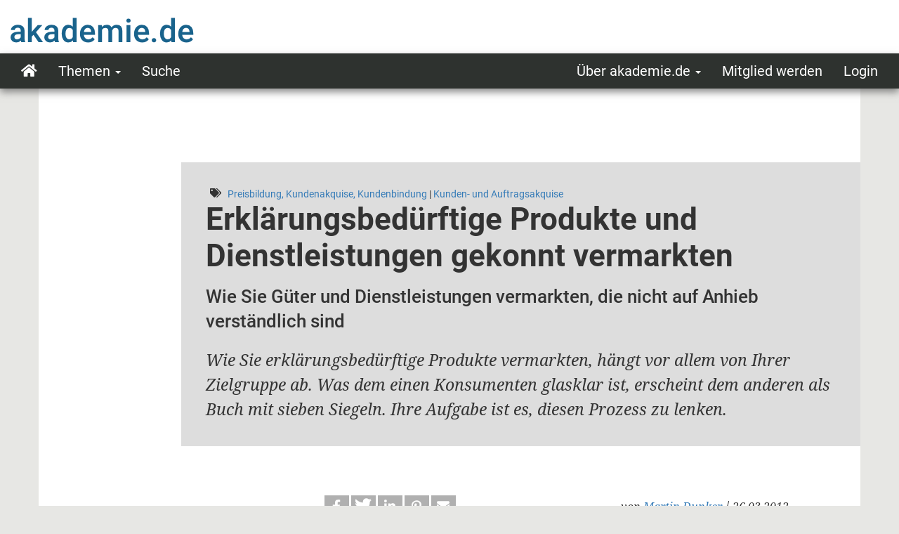

--- FILE ---
content_type: text/html; charset=UTF-8
request_url: https://akademie.de/de/wissen/erklaerungsbeduerftige-produkte-vermarkten
body_size: 6044
content:
<!DOCTYPE html>
<html  lang="de" dir="ltr" prefix="og: https://ogp.me/ns#">
  <head>
    <meta charset="utf-8" />
<meta name="description" content="Wie Sie erklärungsbedürftige Produkte vermarkten, hängt vor allem von Ihrer Zielgruppe ab. Was dem einen Konsumenten glasklar ist, erscheint dem anderen als Buch mit sieben Siegeln. Ihre Aufgabe ist es, diesen Prozess zu lenken." />
<link rel="canonical" href="https://akademie.de/de/wissen/erklaerungsbeduerftige-produkte-vermarkten" />
<meta property="og:site_name" content="akademie.de - Praxiswissen für Selbstständige" />
<meta property="og:type" content="article" />
<meta property="og:url" content="https://akademie.de/de/wissen/erklaerungsbeduerftige-produkte-vermarkten" />
<meta property="og:title" content="| akademie.de - Praxiswissen für Selbstständige" />
<meta property="og:description" content="Wie Sie erklärungsbedürftige Produkte vermarkten, hängt vor allem von Ihrer Zielgruppe ab. Was dem einen Konsumenten glasklar ist, erscheint dem anderen als Buch mit sieben Siegeln. Ihre Aufgabe ist es, diesen Prozess zu lenken." />
<meta name="Generator" content="Drupal 10 (https://www.drupal.org)" />
<meta name="MobileOptimized" content="width" />
<meta name="HandheldFriendly" content="true" />
<meta name="viewport" content="width=device-width, initial-scale=1.0" />
<link rel="alternate" hreflang="de" href="https://akademie.de/de/wissen/erklaerungsbeduerftige-produkte-vermarkten" />
<link rel="icon" href="/themes/custom/aka_bootstrap/favicon.ico" type="image/vnd.microsoft.icon" />
<link rel="next" href="/de/wissen/erklaerungsbeduerftige-produkte-vermarkten/ab-wann-sind-produkte-erklaerungsbeduerftig" />

    <title>Erklärungsbedürftige Produkte und Dienstleistungen gekonnt vermarkten | akademie.de - Praxiswissen für Selbstständige</title>
    <link rel="stylesheet" media="all" href="/sites/default/files/css/css_PNRAdhZRkAEYWYE3Cc25p5tpAuKRvAgbWcOhnc_ciY8.css?delta=0&amp;language=de&amp;theme=aka_bootstrap&amp;include=eJxtjUkOAyEMBD9EhieNmuABgllkG0Xz--RGDrmWurpQcYYxTE0wfeIRwA-1m0tPDhWRWqETvRHH1ZO_CJZJuKRsx1P1pXs1IUjfm6z-D3M7cwkavYdU96NEWRN8bHKsPlfgopmi01uNmg9Q-gDnrUbW" />
<link rel="stylesheet" media="all" href="/sites/default/files/css/css_X8U-nSIJoOkXQa6CyGw6M-m6CZaDDGJttiZ6YMwVbEw.css?delta=1&amp;language=de&amp;theme=aka_bootstrap&amp;include=eJxtjUkOAyEMBD9EhieNmuABgllkG0Xz--RGDrmWurpQcYYxTE0wfeIRwA-1m0tPDhWRWqETvRHH1ZO_CJZJuKRsx1P1pXs1IUjfm6z-D3M7cwkavYdU96NEWRN8bHKsPlfgopmi01uNmg9Q-gDnrUbW" />

    <script src="https://cloud.ccm19.de/app.js?apiKey=48a989d2f0acc84567a4cbc7b064b741df4da4a353b1796c&amp;domain=61e90855718e394da261358b" referrerpolicy="origin"></script>
    <script src="https://use.fontawesome.com/releases/v5.10.0/js/all.js" defer crossorigin="anonymous"></script>
<script src="https://use.fontawesome.com/releases/v5.10.0/js/v4-shims.js" defer crossorigin="anonymous"></script>

  </head>
  <body class="page-node-1863 page-node-published path-node page-node-type-article navbar-is-static-top has-glyphicons">
    <a href="#main-content" class="visually-hidden focusable skip-link">
      Direkt zum Inhalt
    </a>
    
      <div class="dialog-off-canvas-main-canvas" data-off-canvas-main-canvas>
              <header class="header-logo" id="header-logo" role="banner">
      <div class="container-fluid">
          <div class="region region-navigation">
          <a class="logo navbar-btn pull-left" href="/de" title="Startseite" rel="home">
      <img src="/themes/custom/aka_bootstrap/aka-logo.png" alt="Startseite" />
    </a>
      
  </div>

      </div>
    </header>
    <header class="navbar navbar-default navbar-static-top" id="navbar" role="banner">
              <div class="container-fluid">
            <div class="navbar-header">
                          <button type="button" class="navbar-toggle" data-toggle="collapse" data-target="#navbar-collapse">
            <span class="sr-only">Navigation aktivieren/deaktivieren</span>
            <span class="icon-bar"></span>
            <span class="icon-bar"></span>
            <span class="icon-bar"></span>
          </button>
              </div>

                    <div id="navbar-collapse" class="navbar-collapse collapse">
            <div class="region region-navigation-collapsible">
    <nav role="navigation" aria-labelledby="block-aka-bootstrap-main-menu-menu" id="block-aka-bootstrap-main-menu">
            
  <h2 class="visually-hidden" id="block-aka-bootstrap-main-menu-menu">Main navigation</h2>
  

        
      <ul class="menu menu--main nav navbar-nav">
                      <li class="first">
                                                <a href="/de/node/10836" data-drupal-link-system-path="node/10836">Start</a>
              </li>
                      <li class="expanded dropdown">
                                                                            <a href="/de/themen" title="Zeige alle Themen" class="dropdown-toggle" data-toggle="dropdown" data-drupal-link-system-path="themen">Themen <span class="caret"></span></a>
                        <ul class="dropdown-menu">
                      <li class="first">
                                                <a href="/de/thema/wege-selbststaendigkeit" data-drupal-link-system-path="node/10902">Wege in die Selbstständigkeit</a>
              </li>
                      <li>
                                                <a href="/de/thema/team-projekt-und-selbstorganisation" data-drupal-link-system-path="node/10906">Team-, Projekt- und Selbstorganisation</a>
              </li>
                      <li>
                                                <a href="/de/thema/organisationstechniken-soft-skills" data-drupal-link-system-path="node/10907">Organisationstechniken/Soft Skills</a>
              </li>
                      <li>
                                                <a href="/de/thema/marketing-und-pr" data-drupal-link-system-path="node/10915">Marketing und PR</a>
              </li>
                      <li>
                                                <a href="/de/thema/buchhaltung-steuern" data-drupal-link-system-path="node/10909">Buchhaltung und Steuern</a>
              </li>
                      <li>
                                                <a href="/de/thema/businessplan-und-finanzierung" data-drupal-link-system-path="node/10912">Businessplan und Finanzierung</a>
              </li>
                      <li>
                                                <a href="/de/thema/thema-verkauf-vertrieb-kundenmanagement" data-drupal-link-system-path="node/10914">Preisbildung, Kundenakquise, Kundenbindung</a>
              </li>
                      <li>
                                                <a href="/de/thema/personal-mitarbeiter-scheinselbstst%C3%A4ndigkeit" data-drupal-link-system-path="node/10911">Mitarbeiter, Personal, Scheinselbstständigkeit</a>
              </li>
                      <li>
                                                <a href="/de/thema/schreiben-publizieren-autor-werden" data-drupal-link-system-path="node/10916">Schreiben/Publizieren/Autor werden</a>
              </li>
                      <li>
                                                <a href="/de/thema/krankenkasse-familienversicherung-altersvorsorge-selbststaendige" data-drupal-link-system-path="node/10917">Krankenversicherung und Altersvorsorge</a>
              </li>
                      <li>
                                                <a href="/de/thema/datenschutz-datensicherung-backup-ueberblick" data-drupal-link-system-path="node/10908">Datenschutz/Datensicherung</a>
              </li>
                      <li>
                                                <a href="/de/thema/arbeitsrecht-markenrecht-urheberrecht-rechtsfragen-freiberufler-unternehmensformen" data-drupal-link-system-path="node/10910">Recht</a>
              </li>
                      <li>
                                                <a href="/de/thema/durststrecken-krisen-geschaeftsaufgabe-insolvenz" data-drupal-link-system-path="node/10919">Durststrecken/Krisen/Insolvenz</a>
              </li>
                      <li>
                                                <a href="/de/thema/ms-office_openoffice_vba" data-drupal-link-system-path="node/10984">MS Office/OpenOffice/VBA</a>
              </li>
                      <li class="last">
                                                <a href="/de/thema/ueberblick-verein-gruendung-gemeinnuetzigkeit-finanzen" data-drupal-link-system-path="node/10918">Vereine: Gründung, Gemeinnützigkeit, Vereinsverwaltung und -finanzen</a>
              </li>
        </ul>
  
              </li>
                      <li class="last">
                                                <a href="/de/suche" data-drupal-link-system-path="suche">Suche</a>
              </li>
        </ul>
  

  </nav>
<nav role="navigation" aria-labelledby="block-aka-bootstrap-usernotloggedinmenu-menu" id="block-aka-bootstrap-usernotloggedinmenu">
            
  <h2 class="visually-hidden" id="block-aka-bootstrap-usernotloggedinmenu-menu">User not loggedin Menu</h2>
  

        
              <ul class="menu nav navbar-nav navbar-right">
                            <li class="expanded dropdown">
        <a href="/de/ueber-akademie-de" class="dropdown-toggle" data-target="#" data-toggle="dropdown">Über akademie.de <span class="caret"></span></a>
                                  <ul class="menu dropdown-menu">
                            <li>
        <a href="/de/info/ueber-uns-akademie-de" data-drupal-link-system-path="node/10981">Über uns</a>
                  </li>
                        <li>
        <a href="/de/info/kontakt-impressum" data-drupal-link-system-path="node/10929">Impressum / Kontakt</a>
                  </li>
                        <li>
        <a href="/de/info/datenschutzerklaerung" data-drupal-link-system-path="node/10930">Datenschutz</a>
                  </li>
                        <li>
        <a href="/de/info/agb-fuer-mitglieder" data-drupal-link-system-path="node/10931">AGB für Mitglieder</a>
                  </li>
                        <li>
        <a href="/de/fuer-autoren" data-drupal-link-system-path="node/10932">Für Autoren</a>
                  </li>
        </ul>
  
            </li>
                        <li>
        <a href="/de/anmeldung" data-drupal-link-system-path="anmeldung">Mitglied werden</a>
                  </li>
                        <li>
        <a href="/de/user/login?destination=/de" data-drupal-link-system-path="user/login">Login</a>
                  </li>
        </ul>
  


  </nav>

  </div>

        </div>
                    </div>
          </header>
  
  <div role="main" class="main-container container type-article layout-d6default-ohnehero js-quickedit-main-content"><!--  -->
    <div class="row">

                              <div class="col-sm-12" role="heading">
              <div class="region region-header">
    <div data-drupal-messages-fallback class="hidden"></div>

  </div>

          </div>
              
            
                                <div id="headerBlock-article" class="col-md-10 col-md-offset-2" role="heading">
                <div class="inner">
                    <div class="topicLink"><i class="fas fa-tags"></i> <a href="https://akademie.de/de/thema/thema-verkauf-vertrieb-kundenmanagement">Preisbildung, Kundenakquise, Kundenbindung</a> | <a href="https://akademie.de/de/thema/thema-verkauf-vertrieb-kundenmanagement#p1629050">Kunden- und Auftragsakquise</a></div>
                      <div class="region region-content-header">
        <h1 class="page-header">
<span>Erklärungsbedürftige Produkte und Dienstleistungen gekonnt vermarkten</span>
</h1>

<section id="block-aka-bootstrap-untertitel" class="block block-ctools-block block-entity-fieldnodefield-untertitel clearfix">
  <div class="block-header">
      
            
  </div>

      <div class="block-content">
        
            <div class="field field--name-field-untertitel field--type-string field--label-hidden field--item">Wie Sie Güter und Dienstleistungen vermarkten, die nicht auf Anhieb verständlich sind</div>
      
    </div>
  </section>

<section id="block-kurzbeschreibung" class="block block-ctools-block block-entity-fieldnodefield-kurzbeschreibung clearfix">
  <div class="block-header">
      
            
  </div>

      <div class="block-content">
        
            <div class="field field--name-field-kurzbeschreibung field--type-text-long field--label-hidden field--item"><p>Wie Sie erklärungsbedürftige Produkte vermarkten, hängt vor allem von Ihrer Zielgruppe ab. Was dem einen Konsumenten glasklar ist, erscheint dem anderen als Buch mit sieben Siegeln. Ihre Aufgabe ist es, diesen Prozess zu lenken.</p>
</div>
      
    </div>
  </section>


  </div>

                </div>
            </div>
              
      

      <div class="col-md-7 col-md-offset-4" role="heading">
				<div class="social-autor-date">
					<div class="row">
						<div class="col-sm-6"><div class="shariff" data-button-style="icon" data-services="[&quot;facebook&quot;,&quot;twitter&quot;,&quot;linkedin&quot;,&quot;pinterest&quot;,&quot;mail&quot;]" data-mail-url="mailto:" data-theme="grey"></div></div>
						<div class="col-sm-6 text-right">
							<span class="autoren">von <a href="/de/profil/martin-dunker">Martin Dunker</a></span> /							<span class="stand">26.03.2012</span>
						</div>
					</div>
				</div>
      </div>

			<aside class="col-md-4" role="complementary">
	      	      	        	            <div class="region region-sidebar-first">
    <section id="block-aka-bootstrap-buchnavigation" class="block block-book block-book-navigation clearfix">
  <div class="block-header">
      
              <h2 class="block-title">Inhalt</h2>
            
  </div>

      <div class="block-content">
    		<ul><li class="active"><a href="/de/wissen/erklaerungsbeduerftige-produkte-vermarkten">Überblick</a></li></ul>
        
              <ul>
              <li class="" data="Was heißt &quot;erklärungsbedürftig&quot;?">
      	            	        	<a href="/de/wissen/erklaerungsbeduerftige-produkte-vermarkten/ab-wann-sind-produkte-erklaerungsbeduerftig" hreflang="de">Was heißt &quot;erklärungsbedürftig&quot;?</a>
	                        <div class="description"></div>
              </li>
          <li class="" data="Aufmerksamkeit erzeugen">
      	            	        	<a href="/de/wissen/erklaerungsbeduerftige-produkte-vermarkten/aufmerksamkeit-erzeugen" hreflang="de">Aufmerksamkeit erzeugen</a>
	                        <div class="description"></div>
              </li>
          <li class="collapsed " data="Interesse generieren">
      	            	        	<a href="/de/wissen/erklaerungsbeduerftige-produkte-vermarkten/interesse-generieren" hreflang="de">Interesse generieren</a>
	                        <div class="description"></div>
              </li>
          <li class="" data="Produkt greifbar machen">
      	            	        	<a href="#noaccess" class="noaccess"><span data-toggle="tooltip" data-placement="right" title="Nur f&uuml;r Mitglieder">Produkt greifbar machen</span></a>
	                        <div class="description"></div>
              </li>
          <li class="" data="Verkaufsabschluss">
      	            	        	<a href="#noaccess" class="noaccess"><span data-toggle="tooltip" data-placement="right" title="Nur f&uuml;r Mitglieder">Verkaufsabschluss</span></a>
	                        <div class="description"></div>
              </li>
          <li class="" data="Kauf und Leistung bestätigen">
      	            	        	<a href="#noaccess" class="noaccess"><span data-toggle="tooltip" data-placement="right" title="Nur f&uuml;r Mitglieder">Kauf und Leistung bestätigen</span></a>
	                        <div class="description"></div>
              </li>
          <li class="" data="Schritt für Schritt">
      	            	        	<a href="#noaccess" class="noaccess"><span data-toggle="tooltip" data-placement="right" title="Nur f&uuml;r Mitglieder">Schritt für Schritt</span></a>
	                        <div class="description"></div>
              </li>
        </ul>
  



    </div>
  </section>


  </div>

	        	      
	      	      	        						  <div class="region region-sidebar-second">
    
  <section id="block-akadownloadsblock" class="block block-akademie-paragraphs block-akademie-paragraphs-downloads-block clearfix">
    <div class="block-header">
              <h2 class="block-title">Downloads zum Beitrag</h2>
          </div>

          <div class="block-content">
        
        <div class="row">
          
                      <div class="col col-xs-12 noaccess-files">
              <h5 class="noaccess">Für Mitglieder</h5>
              <p class="login-info">(Bitte <a
                  href="/de/user/login?destination=/wissen/erklaerungsbeduerftige-produkte-vermarkten">einloggen</a>
                oder <a href="/de/anmeldung">Mitglied werden</a>.)</p>

                                            <div class="pdfs">
                                      <span class="icon"><i class="far fa-file-pdf"></i></span> <a
                    href="#noaccess" class="noaccess" data-toggle="tooltip"
                    data-placement="right"
                    title="Nur für Mitglieder">PDF des Beitrags</a><br/>
                                  </div>
                                        </div>

            <div class="col col-xs-12 login-info" style="margin-top:25px;">
              <p><span class="button login"><a
                    href="/de/user/login?destination=/wissen/erklaerungsbeduerftige-produkte-vermarkten"
                    class="btn btn-grey">Login für Mitglieder</a></span><span
                  class="button mitglied-werden"><a href="/de/anmeldung"
                                                    class="btn btn-primary">Mitglied werden</a></span>
              </p>
            </div>
                  </div>
      </div>
      </section>

  </div>

	        	      			</aside>

                  <section class="col-md-7">

        <div class="ankerMenu">
		    
        </div>

                
                                      
                  
                          <a id="main-content"></a>
            <div class="region region-content">
      <article data-history-node-id="1863" class="article is-promoted full clearfix">

  
    

  
  <div class="content">
    

            <div>        	<div  id="paragraph-4972862" class="paragraph paragraph--type--text-mit-bild paragraph--view-mode--default" id="p4972862" data-quickedit-entity-id="paragraph/4972862" isVisible="1" aParaRoles="" aUserRoles="">
    		            			
    			    			        			
    			
    			    			        			
                      <p class="hidden">Mit Bild<br/></p>
          
    			      			          					
            <div class="field field--name-field-text field--type-text-long field--label-hidden field--item"><div class="xhtml"><p>Erklärungsbedürftige Produkte sind Güter und Dienstleistungen, <strong>die nicht auf Anhieb verständlich sind</strong>, sondern deren Nutzen und Funktion dem potenziellen Nutzer näher gebracht werden müssen. </p></div>
</div>
      
    		                	</div>
    </div>            <div>        	<div  id="paragraph-4972863" class="paragraph paragraph--type--text-mit-bild paragraph--view-mode--default" id="p4972863" data-quickedit-entity-id="paragraph/4972863" isVisible="1" aParaRoles="" aUserRoles="">
    		            			
    			    			        			
    			
    			    			        			
                      <p class="hidden">Mit Bild<br/></p>
          
    			      			          					
            <div class="field field--name-field-text field--type-text-long field--label-hidden field--item"><div class="xhtml"><p>Dabei gilt: Was dem einen erklärt werden muss, das kann für den anderen absolut selbstverständlich sein. <strong>Der Erklärungsbedarf hängt immer von der Zielgruppe ab.</strong> Was dem einen Konsumenten glasklar ist, erscheint dem anderen als Buch mit sieben Siegeln. Die Mitglieder Ihrer Zielgruppe müssen sich in einen Lernprozess begeben - und Ihre Aufgabe als Lieferant oder Dienstleister ist es, <strong>diesen Prozess zu lenken</strong>.</p></div>
</div>
      
    		                	</div>
    </div>            <div>        	<div  id="paragraph-4972864" class="paragraph paragraph--type--text-mit-bild paragraph--view-mode--default" id="p4972864" data-quickedit-entity-id="paragraph/4972864" isVisible="1" aParaRoles="" aUserRoles="">
    		            			
    			    			        			
    			
    			    			        			
                      <p class="hidden">Mit Bild<br/></p>
          
    			      			          					
            <div class="field field--name-field-text field--type-text-long field--label-hidden field--item"><div class="xhtml"><p>Klassische Werbung bringt den Nutzen möglichst schlagkräftig auf den Punkt. Hier aber reicht das nicht. Erforderlich ist eine <strong>Informationstiefe</strong>, die über die bloße Emotionalisierung eines Produktes zur Motivation hinausgeht. Was es braucht, ist ein Konzept mit Substanz. Martin Dunker zeigt Ihnen, wie Sie ein solches tragfähiges Konzept entwickeln.</p></div>
</div>
      
    		                	</div>
    </div>    <ul class="links inline list-inline"><li class="comment-forbidden"></li></ul>  <nav id="book-navigation" role="navigation" aria-labelledby="book-label-1863">
            <h5>Erklärungsbedürftige Produkte und Dienstleistungen gekonnt vermarkten</h5>
        
              <ul>
              <li class="" data="Was heißt &quot;erklärungsbedürftig&quot;?">
      	            	        	<a href="/de/wissen/erklaerungsbeduerftige-produkte-vermarkten/ab-wann-sind-produkte-erklaerungsbeduerftig" hreflang="de">Was heißt &quot;erklärungsbedürftig&quot;?</a>
	                        <div class="description"></div>
              </li>
          <li class="" data="Aufmerksamkeit erzeugen">
      	            	        	<a href="/de/wissen/erklaerungsbeduerftige-produkte-vermarkten/aufmerksamkeit-erzeugen" hreflang="de">Aufmerksamkeit erzeugen</a>
	                        <div class="description"></div>
              </li>
          <li class="collapsed " data="Interesse generieren">
      	            	        	<a href="/de/wissen/erklaerungsbeduerftige-produkte-vermarkten/interesse-generieren" hreflang="de">Interesse generieren</a>
	                        <div class="description"></div>
              </li>
          <li class="" data="Produkt greifbar machen">
      	            	        	<a href="#noaccess" class="noaccess"><span data-toggle="tooltip" data-placement="right" title="Nur f&uuml;r Mitglieder">Produkt greifbar machen</span></a>
	                        <div class="description"></div>
              </li>
          <li class="" data="Verkaufsabschluss">
      	            	        	<a href="#noaccess" class="noaccess"><span data-toggle="tooltip" data-placement="right" title="Nur f&uuml;r Mitglieder">Verkaufsabschluss</span></a>
	                        <div class="description"></div>
              </li>
          <li class="" data="Kauf und Leistung bestätigen">
      	            	        	<a href="#noaccess" class="noaccess"><span data-toggle="tooltip" data-placement="right" title="Nur f&uuml;r Mitglieder">Kauf und Leistung bestätigen</span></a>
	                        <div class="description"></div>
              </li>
          <li class="" data="Schritt für Schritt">
      	            	        	<a href="#noaccess" class="noaccess"><span data-toggle="tooltip" data-placement="right" title="Nur f&uuml;r Mitglieder">Schritt für Schritt</span></a>
	                        <div class="description"></div>
              </li>
        </ul>
  



    
          <div class="row prev-next-links">
                              <div class="col-xs-12 text-right">
                            	<a href="/de/wissen/erklaerungsbeduerftige-produkte-vermarkten/ab-wann-sind-produkte-erklaerungsbeduerftig" rel="next" title="Zur nächsten Seite">Ab wann sind eigentlich Produkte &quot;erklärungsbedürftig&quot;? <b>›</b></a>
                  </div>
          </div>
      </nav>

  </div>

  <img src="https://ssl-vg03.met.vgwort.de/na/6d04eb8c5cb97cdb8d2c" width="1" height="1" alt="" />
</article>


  </div>

              </section>

    </div>
  </div>

      <footer class="footer" role="contentinfo">
      <div class="container">
      	  <div class="region region-footer">
    <nav role="navigation" aria-labelledby="block-aka-bootstrap-footer-menu" id="block-aka-bootstrap-footer">
            
  <h2 class="visually-hidden" id="block-aka-bootstrap-footer-menu">Footer menu</h2>
  

        
      <ul class="menu menu--footer nav">
                      <li class="first">
                                                <a href="/de/info/kontakt-impressum" data-drupal-link-system-path="node/10929">Impressum / Kontakt</a>
              </li>
                      <li>
                                                <a href="/de/info/datenschutzerklaerung" data-drupal-link-system-path="node/10930">Datenschutz</a>
              </li>
                      <li>
                                                <a href="/de/info/agb-fuer-mitglieder" data-drupal-link-system-path="node/10931">AGB</a>
              </li>
                      <li class="last">
                                                <a href="/de/fuer-autoren" data-drupal-link-system-path="node/10932">Für Autoren</a>
              </li>
        </ul>
  

  </nav>
<section id="block-copyrightblock" class="block block-copyright-block clearfix">
  <div class="block-header">
      
            
  </div>

      <div class="block-content">
        <p>1996-2025&nbsp;akademie.de</p>
    </div>
  </section>


  </div>

      </div>
    </footer>
  
  </div>

    
    <script type="application/json" data-drupal-selector="drupal-settings-json">{"path":{"baseUrl":"\/","pathPrefix":"de\/","currentPath":"node\/1863","currentPathIsAdmin":false,"isFront":false,"currentLanguage":"de"},"pluralDelimiter":"\u0003","suppressDeprecationErrors":true,"bootstrap":{"forms_has_error_value_toggle":0,"modal_animation":1,"modal_backdrop":"true","modal_focus_input":1,"modal_keyboard":1,"modal_select_text":1,"modal_show":1,"modal_size":"","popover_enabled":1,"popover_animation":1,"popover_auto_close":1,"popover_container":"body","popover_content":"","popover_delay":"0","popover_html":0,"popover_placement":"right","popover_selector":"","popover_title":"","popover_trigger":"click","tooltip_enabled":1,"tooltip_animation":1,"tooltip_container":"body","tooltip_delay":"0","tooltip_html":0,"tooltip_placement":"auto left","tooltip_selector":"","tooltip_trigger":"hover"},"user":{"uid":0,"permissionsHash":"b9d2b20591d2eb9b29e18cdd48d9bf925908b1e3c6d6ac1bb126130e2ade4360"}}</script>
<script src="/sites/default/files/js/js_tF7nTtH6Asgyrh8ukK-h36wYM1J8z9ciWEtTO-BgCLs.js?scope=footer&amp;delta=0&amp;language=de&amp;theme=aka_bootstrap&amp;include=eJx9jUEOwjAMBD8UkidFLnUdUyeOYlPE7-FEc6i4rWZWu7BDXlTdfEBPJLqA3Mzfwo0C7LBiZczQKsr6bJQ2BC84hKl4vJs97Gx1GEDfmWLpgoXz5pdyH5i5sU-ya9cDx0RcVZx72LQ5vNC0YppytIP-uWiF6wcFAVyJ"></script>


      <!-- Global site tag (gtag.js) - Google Analytics -->
      <script async src="https://www.googletagmanager.com/gtag/js?id=UA-2034392-1"></script>
      <script>
        window.dataLayer = window.dataLayer || [];
        function gtag(){dataLayer.push(arguments);}
        gtag('js', new Date());
        gtag('config', 'UA-2034392-1', {'anonymize_ip': true});
      </script>
  </body>
</html>


--- FILE ---
content_type: text/css
request_url: https://akademie.de/sites/default/files/css/css_PNRAdhZRkAEYWYE3Cc25p5tpAuKRvAgbWcOhnc_ciY8.css?delta=0&language=de&theme=aka_bootstrap&include=eJxtjUkOAyEMBD9EhieNmuABgllkG0Xz--RGDrmWurpQcYYxTE0wfeIRwA-1m0tPDhWRWqETvRHH1ZO_CJZJuKRsx1P1pXs1IUjfm6z-D3M7cwkavYdU96NEWRN8bHKsPlfgopmi01uNmg9Q-gDnrUbW
body_size: 2989
content:
/* @license GPL-2.0-or-later https://www.drupal.org/licensing/faq */
html.with-featherlight{overflow:hidden;}.featherlight{display:none;position:fixed;top:0;right:0;bottom:0;left:0;z-index:2147483647;text-align:center;white-space:nowrap;cursor:pointer;background:#333;background:rgba(0,0,0,0);}.featherlight:last-of-type{background:rgba(0,0,0,0.8);}.featherlight:before{content:'';display:inline-block;height:100%;vertical-align:middle;}.featherlight .featherlight-content{position:relative;text-align:left;vertical-align:middle;display:inline-block;overflow:auto;padding:25px 25px 0;border-bottom:25px solid transparent;margin-left:5%;margin-right:5%;max-height:95%;background:#fff;cursor:auto;white-space:normal;}.featherlight .featherlight-inner{display:block;}.featherlight script.featherlight-inner,.featherlight link.featherlight-inner,.featherlight style.featherlight-inner{display:none;}.featherlight .featherlight-close-icon{position:absolute;z-index:9999;top:0;right:0;line-height:25px;width:25px;cursor:pointer;text-align:center;font-family:Arial,sans-serif;background:#fff;background:rgba(255,255,255,0.3);color:#000;border:none;padding:0;}.featherlight .featherlight-close-icon::-moz-focus-inner{border:0;padding:0;}.featherlight .featherlight-image{width:100%;}.featherlight-iframe .featherlight-content{border-bottom:0;padding:0;-webkit-overflow-scrolling:touch;}.featherlight iframe{border:none;}.featherlight *{-webkit-box-sizing:border-box;-moz-box-sizing:border-box;box-sizing:border-box;}@media only screen and (max-width:1024px){.featherlight .featherlight-content{margin-left:0;margin-right:0;max-height:98%;padding:10px 10px 0;border-bottom:10px solid transparent;}}@media print{html.with-featherlight > * > :not(.featherlight){display:none;}}
.text-align-left{text-align:left;}.text-align-right{text-align:right;}.text-align-center{text-align:center;}.text-align-justify{text-align:justify;}.align-left{float:left;}.align-right{float:right;}.align-center{display:block;margin-right:auto;margin-left:auto;}
.fieldgroup{padding:0;border-width:0;}
.container-inline div,.container-inline label{display:inline-block;}.container-inline .details-wrapper{display:block;}.container-inline .hidden{display:none;}
.clearfix::after{display:table;clear:both;content:"";}
.js details:not([open]) .details-wrapper{display:none;}
.hidden{display:none;}.visually-hidden{position:absolute !important;overflow:hidden;clip:rect(1px,1px,1px,1px);width:1px;height:1px;word-wrap:normal;}.visually-hidden.focusable:active,.visually-hidden.focusable:focus-within{position:static !important;overflow:visible;clip:auto;width:auto;height:auto;}.invisible{visibility:hidden;}
.item-list__comma-list,.item-list__comma-list li{display:inline;}.item-list__comma-list{margin:0;padding:0;}.item-list__comma-list li::after{content:", ";}.item-list__comma-list li:last-child::after{content:"";}
.js .js-hide{display:none;}.js-show{display:none;}.js .js-show{display:block;}@media (scripting:enabled){.js-hide.js-hide{display:none;}.js-show{display:block;}}
.nowrap{white-space:nowrap;}
.position-container{position:relative;}
.reset-appearance{margin:0;padding:0;border:0 none;background:transparent;line-height:inherit;-webkit-appearance:none;appearance:none;}
.resize-none{resize:none;}.resize-vertical{min-height:2em;resize:vertical;}.resize-horizontal{max-width:100%;resize:horizontal;}.resize-both{max-width:100%;min-height:2em;resize:both;}
.system-status-counter__status-icon{display:inline-block;width:25px;height:25px;vertical-align:middle;}.system-status-counter__status-icon::before{display:block;width:100%;height:100%;content:"";background-repeat:no-repeat;background-position:center 2px;background-size:16px;}.system-status-counter__status-icon--error::before{background-image:url(/core/misc/icons/e32700/error.svg);}.system-status-counter__status-icon--warning::before{background-image:url(/core/misc/icons/e29700/warning.svg);}.system-status-counter__status-icon--checked::before{background-image:url(/core/misc/icons/73b355/check.svg);}
.system-status-report-counters__item{width:100%;margin-bottom:0.5em;padding:0.5em 0;text-align:center;white-space:nowrap;background-color:rgba(0,0,0,0.063);}@media screen and (min-width:60em){.system-status-report-counters{display:flex;flex-wrap:wrap;justify-content:space-between;}.system-status-report-counters__item--half-width{width:49%;}.system-status-report-counters__item--third-width{width:33%;}}
.system-status-general-info__item{margin-top:1em;padding:0 1em 1em;border:1px solid #ccc;}.system-status-general-info__item-title{border-bottom:1px solid #ccc;}
.tablesort{display:inline-block;width:16px;height:16px;background-size:100%;}.tablesort--asc{background-image:url(/core/misc/icons/787878/twistie-down.svg);}.tablesort--desc{background-image:url(/core/misc/icons/787878/twistie-up.svg);}
.paragraph p.clearfix:before{display:none;content:none;}.paragraph p.clearfix:after{clear:none;}.paragraph--type--text-mit-bild{margin:0 0 30px 0;}.paragraph--type--text-mit-bild h2,.paragraph--type--text-mit-bild h3{margin-top:0;}.node .paragraph--type--text-mit-bild .field--type-image{float:none;margin:0;}.node .paragraph--type--text-mit-bild .field--type-image img{margin:0;}.image-position-above-left{text-align:left;}.image-position-above-center{text-align:center;}.image-position-above-right{text-align:right;}.image-position-float-left{float:left;margin:0 1em 0 0;padding:0 1em 0 0;max-width:50%;}.image-position-float-right{float:right;margin:0 0 0 1em;padding:0 0 0 1em;max-width:50%;}.image-position-below-left{text-align:left;}.image-position-below-center{text-align:center;}.image-position-below-right{text-align:right;}.image .caption{font-size:12px;line-height:16px;padding:5px 0 15px 0;text-align:left;}.paragraph--withbackground{padding:25px 15px;background-color:#eee;}.card article.status-off{opacity:0.5;background-color:#e99 !important;border:2px solid red;}.card article.status-off h3,.card article.status-off h3 a{color:#f55 !important;}.card article.status-off::before{position:absolute;top:5px;left:5px;z-index:999;content:'(offline) ';color:red !important;font-weight:700;}.paragraph--type--showarticles{}.paragraph--type--showarticles.layout--carousel .slick-slide{padding-right:20px;}.paragraph--type--showarticles .fullwidth-container{width:100vw;position:relative;left:50%;right:50%;margin-left:-50vw;margin-right:-50vw;}.paragraph--type--showarticles .fullwidth-container.field--name-field-titel{background-color:#2E322F;margin-top:0;margin-bottom:25px;}.paragraph--type--showarticles .fullwidth-container.field--name-field-titel .container{padding-left:10px;padding-right:10px;}.page-node-type-homepage .paragraph--type--showarticles .fullwidth-container.field--name-field-titel .container{padding-left:30px;padding-right:30px;}@media (min-width:768px){.paragraph--type--showarticles .fullwidth-container.field--name-field-titel .container{padding-left:35px;padding-right:35px;}}.paragraph--type--showarticles .fullwidth-container.field--name-field-titel h2{margin:0;padding:5px;font-size:20px;color:white;}.paragraph--type--showarticles .field--name-field-text{margin-top:25px;margin-bottom:25px;}.paragraph--type--showarticles .field--name-field-text p{margin:0;}.paragraph--type--showarticles .more-link{display:none;}.paragraph--type--showarticles.layout--cards .more-link{display:block;clear:both;text-align:center;font-size:25px;}.paragraph--type--showarticles.layout--cards .more-link span{display:block;font-size:50px;}.paragraph--type--showarticles .card{margin-bottom:30px;}.paragraph--type--showarticles.layout--list-desc .item-list ul{list-style:none;margin:0;padding:0;}.paragraph--type--showarticles.layout--list-desc .item-list ul li{margin:0;padding:0;}.paragraph--type--showarticles.layout--list-desc .item-list ul li.listitem{display:block;margin-bottom:25px;clear:both;}.paragraph--type--showarticles.layout--list-desc .item-list ul li .image-content{display:inline-block;float:left;margin-right:10px;}.paragraph--type--showarticles.layout--list-desc .item-list ul li .text-content{}.paragraph--type--showarticles.layout--list-desc .item-list ul li .text-content h3{margin-top:0;}.card.card-color-blue article.article.slider-teaser{background-color:#86C9E9;}.card.card-color-grey article.article.slider-teaser{background-color:#BFBEB2;}.card.card-color-orange article.article.slider-teaser{background-color:#F5A623;}.card.card-color-lightgrey article.article.slider-teaser{background-color:#E7E7E4;}.card.card-color-green article.article.slider-teaser{background-color:#13B3CE;}.card.card-color-lightgreen article.article.slider-teaser{background-color:#9DC5BB;}.card.card-color-lightred article.article.slider-teaser{background-color:#F28787;}.card.card-color-purple article.article.slider-teaser{background-color:#A383BE;}.paragraph--type--showarticles-selected .paragraph__column{padding:0;}.slick .quickedit-form-container,.slick .quickedit-form-container .quickedit-form{position:relative;}.paragraph--type--homepage-topslider .slick__slide .contextual{top:auto;bottom:20px;}.paragraph--type--homepage-topslider .paragraph__column{padding:0;}.paragraph--type--homepage-topslider .slick-list{max-height:600px;}.paragraph--type--homepage-topslider .slick-slide article{background-color:#666;text-align:left;color:white;cursor:pointer;}.paragraph--type--homepage-topslider .slick-slide article .content,.paragraph--type--homepage-topslider .slick-slide article .blazy--field-teaser-image{min-height:400px;width:auto;max-width:none;}@media (min-width:500px){.paragraph--type--homepage-topslider .slick-slide article .content,.paragraph--type--homepage-topslider .slick-slide article .blazy--field-teaser-image{min-height:500px;}}@media (min-width:1200px){.paragraph--type--homepage-topslider .slick-slide article .content,.paragraph--type--homepage-topslider .slick-slide article .blazy--field-teaser-image{min-height:600px;}}.paragraph--type--homepage-topslider .slick-slide article .blazy--field-teaser-image img.img-responsive{height:400px;min-height:400px;width:auto;max-width:none;position:relative;left:50%;transform:translateX(-50%);margin:0;}@media (min-width:500px){.paragraph--type--homepage-topslider .slick-slide article .blazy--field-teaser-image img.img-responsive{height:500px;min-height:500px;}}@media (min-width:1200px){.paragraph--type--homepage-topslider .slick-slide article .blazy--field-teaser-image img.img-responsive{height:600px;min-height:600px;}}@media (min-width:1600px){.paragraph--type--homepage-topslider .slick-slide article .blazy--field-teaser-image img.img-responsive{height:600px;min-height:600px;}}.paragraph--type--homepage-topslider .slick-slide article h3{margin-top:0px;margin-bottom:15px;font-size:26px;}.paragraph--type--homepage-topslider .slick-slide article h3 a{color:white;}.paragraph--type--homepage-topslider .slick-slide .slider-opacity{position:absolute;z-index:99;bottom:0;opacity:0.7;background-color:#666;width:100%;height:250px;}@media (min-width:450px){.paragraph--type--homepage-topslider .slick-slide .slider-opacity{height:215px;}}@media (min-width:500px){.paragraph--type--homepage-topslider .slick-slide .slider-opacity{height:240px;}}@media (min-width:550px){.paragraph--type--homepage-topslider .slick-slide .slider-opacity{height:200px;}}.paragraph--type--homepage-topslider .slick-slide .slider-content{position:absolute;left:0%;bottom:0;width:100%;z-index:199;}@media (min-width:768px){.paragraph--type--homepage-topslider .slick-slide .slider-content{left:10%;width:80%;}}@media (min-width:992px){.paragraph--type--homepage-topslider .slick-slide .slider-content{left:20%;width:60%;}}.paragraph--type--homepage-topslider .slick-slide .slider-content.panel-default{margin-bottom:0;border:none;-webkit-box-shadow:none;box-shadow:none;}.paragraph--type--homepage-topslider .slick-slide .slider-content.panel-default{background-color:transparent;}.paragraph--type--homepage-topslider .slick-slide .slider-content .panel-body{padding:0 15px 5px 15px;min-height:225px;}@media (min-width:450px){.paragraph--type--homepage-topslider .slick-slide .slider-content .panel-body{min-height:190px;}}@media (min-width:500px){.paragraph--type--homepage-topslider .slick-slide .slider-content .panel-body{min-height:215px;}}@media (min-width:550px){.paragraph--type--homepage-topslider .slick-slide .slider-content .panel-body{min-height:175px;}}.paragraph--type--homepage-topslider .slick-slide .slider-content .panel-heading{display:none;}.paragraph--type--showarticles-selected .slick-initialized .slick-track{display:flex;}.paragraph--type--showarticles-selected .slick-initialized .slick-track .slick-slide{display:flex;height:auto;}.paragraph--type--homepage-topslider .slick-prev,.paragraph--type--showarticles .slick-prev{left:-50px;}.paragraph--type--homepage-topslider .slick-next,.paragraph--type--showarticles .slick-next{right:-50px;}ul.slick-thumbnail{display:none !important;}@media (min-width:768px){ul.slick-thumbnail{display:block !important;list-style:none;margin:25px 15px 45px 15px;padding:0;text-align:center;}}ul.slick-thumbnail li{display:inline-block;width:100px;margin:0 2px;cursor:pointer;overflow:visible;-webkit-backface-visibility:hidden;backface-visibility:hidden;-webkit-transition:-webkit-transform 0.4s ease-in-out 0.2s;transition:transform 0.4s ease-in-out 0.2s;}ul.slick-thumbnail button{display:none;}ul.slick-thumbnail li img{position:relative;border:5px solid transparent;cursor:pointer;width:100%;}ul.slick-thumbnail li.slick-active{position:relative;box-shadow:0 0 10px rgba(0,0,0,0.4);-ms-transform:scale(1.4);-webkit-transform:scale(1.4);transform:scale(1.4);-webkit-transition-delay:0s;transition-delay:0s;z-index:10;}ul.slick-thumbnail li.slick-active img{border-color:white;}.slick-lightbox-slick .slick-track{width:100% !important;transform:none;}.slick-lightbox-slick .slick-lightbox-slick-item{float:none;}.paragraph--type--showarticles.layout--list .listitem.status-Off:before,.paragraph--type--showarticles.layout--list-desc .listitem.status-Off:before{display:inline-block;content:"(offline) ";font-weight:bold;color:red;}.paragraph--type--showarticles.layout--list .listitem.status-Off .views-field.views-field-field-teaser-titel{display:inline-block;}
.paragraph--unpublished{background-color:#fff4f4;}
